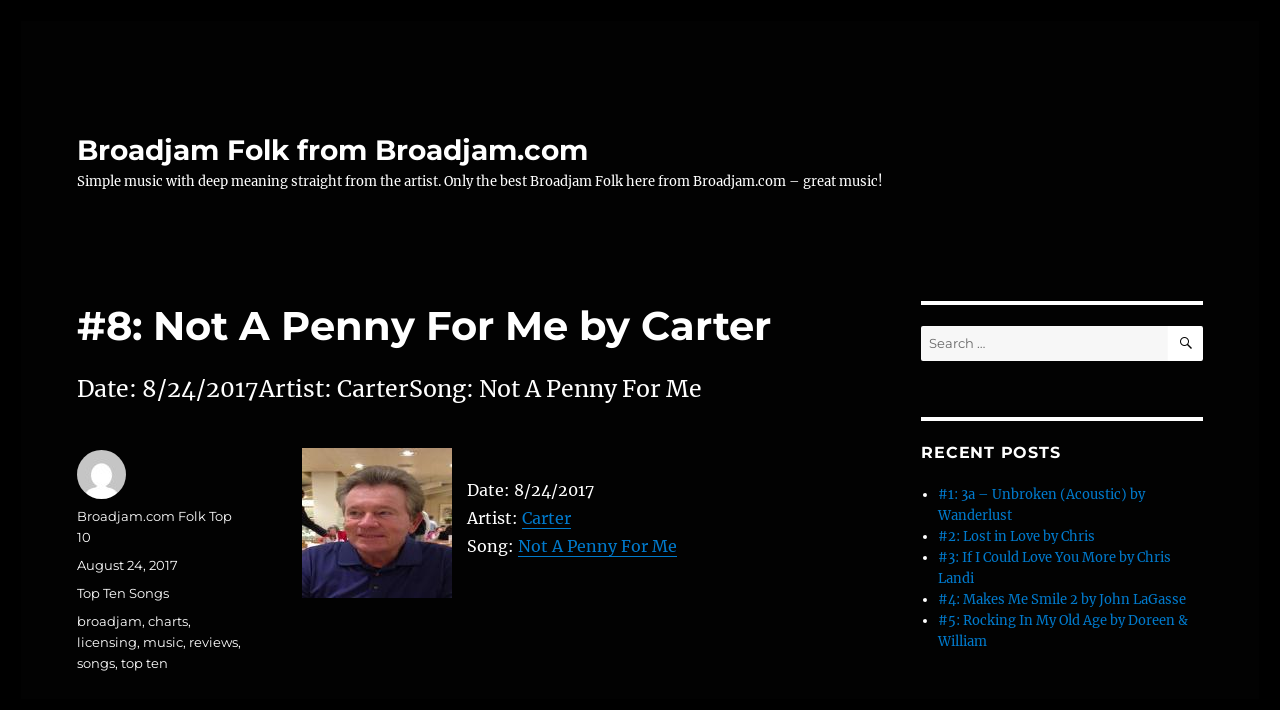

--- FILE ---
content_type: text/html; charset=UTF-8
request_url: https://broadjamfolk.com/index.php/2017/08/24/8-not-a-penny-for-me-by-carter-5/
body_size: 42371
content:
<!DOCTYPE html>
<html lang="en-US" class="no-js">
<head>
	<meta charset="UTF-8">
	<meta name="viewport" content="width=device-width, initial-scale=1.0">
	<link rel="profile" href="https://gmpg.org/xfn/11">
		<script>
(function(html){html.className = html.className.replace(/\bno-js\b/,'js')})(document.documentElement);
//# sourceURL=twentysixteen_javascript_detection
</script>
<title>#8: Not A Penny For Me by Carter &#8211; Broadjam Folk from Broadjam.com</title>
<meta name='robots' content='max-image-preview:large' />
<link rel="alternate" type="application/rss+xml" title="Broadjam Folk from Broadjam.com &raquo; Feed" href="https://broadjamfolk.com/index.php/feed/" />
<link rel="alternate" type="application/rss+xml" title="Broadjam Folk from Broadjam.com &raquo; Comments Feed" href="https://broadjamfolk.com/index.php/comments/feed/" />
<link rel="alternate" title="oEmbed (JSON)" type="application/json+oembed" href="https://broadjamfolk.com/index.php/wp-json/oembed/1.0/embed?url=https%3A%2F%2Fbroadjamfolk.com%2Findex.php%2F2017%2F08%2F24%2F8-not-a-penny-for-me-by-carter-5%2F" />
<link rel="alternate" title="oEmbed (XML)" type="text/xml+oembed" href="https://broadjamfolk.com/index.php/wp-json/oembed/1.0/embed?url=https%3A%2F%2Fbroadjamfolk.com%2Findex.php%2F2017%2F08%2F24%2F8-not-a-penny-for-me-by-carter-5%2F&#038;format=xml" />
<style id='wp-img-auto-sizes-contain-inline-css'>
img:is([sizes=auto i],[sizes^="auto," i]){contain-intrinsic-size:3000px 1500px}
/*# sourceURL=wp-img-auto-sizes-contain-inline-css */
</style>
<style id='wp-emoji-styles-inline-css'>

	img.wp-smiley, img.emoji {
		display: inline !important;
		border: none !important;
		box-shadow: none !important;
		height: 1em !important;
		width: 1em !important;
		margin: 0 0.07em !important;
		vertical-align: -0.1em !important;
		background: none !important;
		padding: 0 !important;
	}
/*# sourceURL=wp-emoji-styles-inline-css */
</style>
<style id='wp-block-library-inline-css'>
:root{--wp-block-synced-color:#7a00df;--wp-block-synced-color--rgb:122,0,223;--wp-bound-block-color:var(--wp-block-synced-color);--wp-editor-canvas-background:#ddd;--wp-admin-theme-color:#007cba;--wp-admin-theme-color--rgb:0,124,186;--wp-admin-theme-color-darker-10:#006ba1;--wp-admin-theme-color-darker-10--rgb:0,107,160.5;--wp-admin-theme-color-darker-20:#005a87;--wp-admin-theme-color-darker-20--rgb:0,90,135;--wp-admin-border-width-focus:2px}@media (min-resolution:192dpi){:root{--wp-admin-border-width-focus:1.5px}}.wp-element-button{cursor:pointer}:root .has-very-light-gray-background-color{background-color:#eee}:root .has-very-dark-gray-background-color{background-color:#313131}:root .has-very-light-gray-color{color:#eee}:root .has-very-dark-gray-color{color:#313131}:root .has-vivid-green-cyan-to-vivid-cyan-blue-gradient-background{background:linear-gradient(135deg,#00d084,#0693e3)}:root .has-purple-crush-gradient-background{background:linear-gradient(135deg,#34e2e4,#4721fb 50%,#ab1dfe)}:root .has-hazy-dawn-gradient-background{background:linear-gradient(135deg,#faaca8,#dad0ec)}:root .has-subdued-olive-gradient-background{background:linear-gradient(135deg,#fafae1,#67a671)}:root .has-atomic-cream-gradient-background{background:linear-gradient(135deg,#fdd79a,#004a59)}:root .has-nightshade-gradient-background{background:linear-gradient(135deg,#330968,#31cdcf)}:root .has-midnight-gradient-background{background:linear-gradient(135deg,#020381,#2874fc)}:root{--wp--preset--font-size--normal:16px;--wp--preset--font-size--huge:42px}.has-regular-font-size{font-size:1em}.has-larger-font-size{font-size:2.625em}.has-normal-font-size{font-size:var(--wp--preset--font-size--normal)}.has-huge-font-size{font-size:var(--wp--preset--font-size--huge)}.has-text-align-center{text-align:center}.has-text-align-left{text-align:left}.has-text-align-right{text-align:right}.has-fit-text{white-space:nowrap!important}#end-resizable-editor-section{display:none}.aligncenter{clear:both}.items-justified-left{justify-content:flex-start}.items-justified-center{justify-content:center}.items-justified-right{justify-content:flex-end}.items-justified-space-between{justify-content:space-between}.screen-reader-text{border:0;clip-path:inset(50%);height:1px;margin:-1px;overflow:hidden;padding:0;position:absolute;width:1px;word-wrap:normal!important}.screen-reader-text:focus{background-color:#ddd;clip-path:none;color:#444;display:block;font-size:1em;height:auto;left:5px;line-height:normal;padding:15px 23px 14px;text-decoration:none;top:5px;width:auto;z-index:100000}html :where(.has-border-color){border-style:solid}html :where([style*=border-top-color]){border-top-style:solid}html :where([style*=border-right-color]){border-right-style:solid}html :where([style*=border-bottom-color]){border-bottom-style:solid}html :where([style*=border-left-color]){border-left-style:solid}html :where([style*=border-width]){border-style:solid}html :where([style*=border-top-width]){border-top-style:solid}html :where([style*=border-right-width]){border-right-style:solid}html :where([style*=border-bottom-width]){border-bottom-style:solid}html :where([style*=border-left-width]){border-left-style:solid}html :where(img[class*=wp-image-]){height:auto;max-width:100%}:where(figure){margin:0 0 1em}html :where(.is-position-sticky){--wp-admin--admin-bar--position-offset:var(--wp-admin--admin-bar--height,0px)}@media screen and (max-width:600px){html :where(.is-position-sticky){--wp-admin--admin-bar--position-offset:0px}}

/*# sourceURL=wp-block-library-inline-css */
</style><style id='global-styles-inline-css'>
:root{--wp--preset--aspect-ratio--square: 1;--wp--preset--aspect-ratio--4-3: 4/3;--wp--preset--aspect-ratio--3-4: 3/4;--wp--preset--aspect-ratio--3-2: 3/2;--wp--preset--aspect-ratio--2-3: 2/3;--wp--preset--aspect-ratio--16-9: 16/9;--wp--preset--aspect-ratio--9-16: 9/16;--wp--preset--color--black: #000000;--wp--preset--color--cyan-bluish-gray: #abb8c3;--wp--preset--color--white: #fff;--wp--preset--color--pale-pink: #f78da7;--wp--preset--color--vivid-red: #cf2e2e;--wp--preset--color--luminous-vivid-orange: #ff6900;--wp--preset--color--luminous-vivid-amber: #fcb900;--wp--preset--color--light-green-cyan: #7bdcb5;--wp--preset--color--vivid-green-cyan: #00d084;--wp--preset--color--pale-cyan-blue: #8ed1fc;--wp--preset--color--vivid-cyan-blue: #0693e3;--wp--preset--color--vivid-purple: #9b51e0;--wp--preset--color--dark-gray: #1a1a1a;--wp--preset--color--medium-gray: #686868;--wp--preset--color--light-gray: #e5e5e5;--wp--preset--color--blue-gray: #4d545c;--wp--preset--color--bright-blue: #007acc;--wp--preset--color--light-blue: #9adffd;--wp--preset--color--dark-brown: #402b30;--wp--preset--color--medium-brown: #774e24;--wp--preset--color--dark-red: #640c1f;--wp--preset--color--bright-red: #ff675f;--wp--preset--color--yellow: #ffef8e;--wp--preset--gradient--vivid-cyan-blue-to-vivid-purple: linear-gradient(135deg,rgb(6,147,227) 0%,rgb(155,81,224) 100%);--wp--preset--gradient--light-green-cyan-to-vivid-green-cyan: linear-gradient(135deg,rgb(122,220,180) 0%,rgb(0,208,130) 100%);--wp--preset--gradient--luminous-vivid-amber-to-luminous-vivid-orange: linear-gradient(135deg,rgb(252,185,0) 0%,rgb(255,105,0) 100%);--wp--preset--gradient--luminous-vivid-orange-to-vivid-red: linear-gradient(135deg,rgb(255,105,0) 0%,rgb(207,46,46) 100%);--wp--preset--gradient--very-light-gray-to-cyan-bluish-gray: linear-gradient(135deg,rgb(238,238,238) 0%,rgb(169,184,195) 100%);--wp--preset--gradient--cool-to-warm-spectrum: linear-gradient(135deg,rgb(74,234,220) 0%,rgb(151,120,209) 20%,rgb(207,42,186) 40%,rgb(238,44,130) 60%,rgb(251,105,98) 80%,rgb(254,248,76) 100%);--wp--preset--gradient--blush-light-purple: linear-gradient(135deg,rgb(255,206,236) 0%,rgb(152,150,240) 100%);--wp--preset--gradient--blush-bordeaux: linear-gradient(135deg,rgb(254,205,165) 0%,rgb(254,45,45) 50%,rgb(107,0,62) 100%);--wp--preset--gradient--luminous-dusk: linear-gradient(135deg,rgb(255,203,112) 0%,rgb(199,81,192) 50%,rgb(65,88,208) 100%);--wp--preset--gradient--pale-ocean: linear-gradient(135deg,rgb(255,245,203) 0%,rgb(182,227,212) 50%,rgb(51,167,181) 100%);--wp--preset--gradient--electric-grass: linear-gradient(135deg,rgb(202,248,128) 0%,rgb(113,206,126) 100%);--wp--preset--gradient--midnight: linear-gradient(135deg,rgb(2,3,129) 0%,rgb(40,116,252) 100%);--wp--preset--font-size--small: 13px;--wp--preset--font-size--medium: 20px;--wp--preset--font-size--large: 36px;--wp--preset--font-size--x-large: 42px;--wp--preset--spacing--20: 0.44rem;--wp--preset--spacing--30: 0.67rem;--wp--preset--spacing--40: 1rem;--wp--preset--spacing--50: 1.5rem;--wp--preset--spacing--60: 2.25rem;--wp--preset--spacing--70: 3.38rem;--wp--preset--spacing--80: 5.06rem;--wp--preset--shadow--natural: 6px 6px 9px rgba(0, 0, 0, 0.2);--wp--preset--shadow--deep: 12px 12px 50px rgba(0, 0, 0, 0.4);--wp--preset--shadow--sharp: 6px 6px 0px rgba(0, 0, 0, 0.2);--wp--preset--shadow--outlined: 6px 6px 0px -3px rgb(255, 255, 255), 6px 6px rgb(0, 0, 0);--wp--preset--shadow--crisp: 6px 6px 0px rgb(0, 0, 0);}:where(.is-layout-flex){gap: 0.5em;}:where(.is-layout-grid){gap: 0.5em;}body .is-layout-flex{display: flex;}.is-layout-flex{flex-wrap: wrap;align-items: center;}.is-layout-flex > :is(*, div){margin: 0;}body .is-layout-grid{display: grid;}.is-layout-grid > :is(*, div){margin: 0;}:where(.wp-block-columns.is-layout-flex){gap: 2em;}:where(.wp-block-columns.is-layout-grid){gap: 2em;}:where(.wp-block-post-template.is-layout-flex){gap: 1.25em;}:where(.wp-block-post-template.is-layout-grid){gap: 1.25em;}.has-black-color{color: var(--wp--preset--color--black) !important;}.has-cyan-bluish-gray-color{color: var(--wp--preset--color--cyan-bluish-gray) !important;}.has-white-color{color: var(--wp--preset--color--white) !important;}.has-pale-pink-color{color: var(--wp--preset--color--pale-pink) !important;}.has-vivid-red-color{color: var(--wp--preset--color--vivid-red) !important;}.has-luminous-vivid-orange-color{color: var(--wp--preset--color--luminous-vivid-orange) !important;}.has-luminous-vivid-amber-color{color: var(--wp--preset--color--luminous-vivid-amber) !important;}.has-light-green-cyan-color{color: var(--wp--preset--color--light-green-cyan) !important;}.has-vivid-green-cyan-color{color: var(--wp--preset--color--vivid-green-cyan) !important;}.has-pale-cyan-blue-color{color: var(--wp--preset--color--pale-cyan-blue) !important;}.has-vivid-cyan-blue-color{color: var(--wp--preset--color--vivid-cyan-blue) !important;}.has-vivid-purple-color{color: var(--wp--preset--color--vivid-purple) !important;}.has-black-background-color{background-color: var(--wp--preset--color--black) !important;}.has-cyan-bluish-gray-background-color{background-color: var(--wp--preset--color--cyan-bluish-gray) !important;}.has-white-background-color{background-color: var(--wp--preset--color--white) !important;}.has-pale-pink-background-color{background-color: var(--wp--preset--color--pale-pink) !important;}.has-vivid-red-background-color{background-color: var(--wp--preset--color--vivid-red) !important;}.has-luminous-vivid-orange-background-color{background-color: var(--wp--preset--color--luminous-vivid-orange) !important;}.has-luminous-vivid-amber-background-color{background-color: var(--wp--preset--color--luminous-vivid-amber) !important;}.has-light-green-cyan-background-color{background-color: var(--wp--preset--color--light-green-cyan) !important;}.has-vivid-green-cyan-background-color{background-color: var(--wp--preset--color--vivid-green-cyan) !important;}.has-pale-cyan-blue-background-color{background-color: var(--wp--preset--color--pale-cyan-blue) !important;}.has-vivid-cyan-blue-background-color{background-color: var(--wp--preset--color--vivid-cyan-blue) !important;}.has-vivid-purple-background-color{background-color: var(--wp--preset--color--vivid-purple) !important;}.has-black-border-color{border-color: var(--wp--preset--color--black) !important;}.has-cyan-bluish-gray-border-color{border-color: var(--wp--preset--color--cyan-bluish-gray) !important;}.has-white-border-color{border-color: var(--wp--preset--color--white) !important;}.has-pale-pink-border-color{border-color: var(--wp--preset--color--pale-pink) !important;}.has-vivid-red-border-color{border-color: var(--wp--preset--color--vivid-red) !important;}.has-luminous-vivid-orange-border-color{border-color: var(--wp--preset--color--luminous-vivid-orange) !important;}.has-luminous-vivid-amber-border-color{border-color: var(--wp--preset--color--luminous-vivid-amber) !important;}.has-light-green-cyan-border-color{border-color: var(--wp--preset--color--light-green-cyan) !important;}.has-vivid-green-cyan-border-color{border-color: var(--wp--preset--color--vivid-green-cyan) !important;}.has-pale-cyan-blue-border-color{border-color: var(--wp--preset--color--pale-cyan-blue) !important;}.has-vivid-cyan-blue-border-color{border-color: var(--wp--preset--color--vivid-cyan-blue) !important;}.has-vivid-purple-border-color{border-color: var(--wp--preset--color--vivid-purple) !important;}.has-vivid-cyan-blue-to-vivid-purple-gradient-background{background: var(--wp--preset--gradient--vivid-cyan-blue-to-vivid-purple) !important;}.has-light-green-cyan-to-vivid-green-cyan-gradient-background{background: var(--wp--preset--gradient--light-green-cyan-to-vivid-green-cyan) !important;}.has-luminous-vivid-amber-to-luminous-vivid-orange-gradient-background{background: var(--wp--preset--gradient--luminous-vivid-amber-to-luminous-vivid-orange) !important;}.has-luminous-vivid-orange-to-vivid-red-gradient-background{background: var(--wp--preset--gradient--luminous-vivid-orange-to-vivid-red) !important;}.has-very-light-gray-to-cyan-bluish-gray-gradient-background{background: var(--wp--preset--gradient--very-light-gray-to-cyan-bluish-gray) !important;}.has-cool-to-warm-spectrum-gradient-background{background: var(--wp--preset--gradient--cool-to-warm-spectrum) !important;}.has-blush-light-purple-gradient-background{background: var(--wp--preset--gradient--blush-light-purple) !important;}.has-blush-bordeaux-gradient-background{background: var(--wp--preset--gradient--blush-bordeaux) !important;}.has-luminous-dusk-gradient-background{background: var(--wp--preset--gradient--luminous-dusk) !important;}.has-pale-ocean-gradient-background{background: var(--wp--preset--gradient--pale-ocean) !important;}.has-electric-grass-gradient-background{background: var(--wp--preset--gradient--electric-grass) !important;}.has-midnight-gradient-background{background: var(--wp--preset--gradient--midnight) !important;}.has-small-font-size{font-size: var(--wp--preset--font-size--small) !important;}.has-medium-font-size{font-size: var(--wp--preset--font-size--medium) !important;}.has-large-font-size{font-size: var(--wp--preset--font-size--large) !important;}.has-x-large-font-size{font-size: var(--wp--preset--font-size--x-large) !important;}
/*# sourceURL=global-styles-inline-css */
</style>

<style id='classic-theme-styles-inline-css'>
/*! This file is auto-generated */
.wp-block-button__link{color:#fff;background-color:#32373c;border-radius:9999px;box-shadow:none;text-decoration:none;padding:calc(.667em + 2px) calc(1.333em + 2px);font-size:1.125em}.wp-block-file__button{background:#32373c;color:#fff;text-decoration:none}
/*# sourceURL=/wp-includes/css/classic-themes.min.css */
</style>
<link rel='stylesheet' id='twentysixteen-fonts-css' href='https://broadjamfolk.com/wp-content/themes/twentysixteen/fonts/merriweather-plus-montserrat-plus-inconsolata.css?ver=20230328' media='all' />
<link rel='stylesheet' id='genericons-css' href='https://broadjamfolk.com/wp-content/themes/twentysixteen/genericons/genericons.css?ver=20251101' media='all' />
<link rel='stylesheet' id='twentysixteen-style-css' href='https://broadjamfolk.com/wp-content/themes/twentysixteen/style.css?ver=20251202' media='all' />
<style id='twentysixteen-style-inline-css'>

		/* Custom Page Background Color */
		.site {
			background-color: #020202;
		}

		mark,
		ins,
		button,
		button[disabled]:hover,
		button[disabled]:focus,
		input[type="button"],
		input[type="button"][disabled]:hover,
		input[type="button"][disabled]:focus,
		input[type="reset"],
		input[type="reset"][disabled]:hover,
		input[type="reset"][disabled]:focus,
		input[type="submit"],
		input[type="submit"][disabled]:hover,
		input[type="submit"][disabled]:focus,
		.menu-toggle.toggled-on,
		.menu-toggle.toggled-on:hover,
		.menu-toggle.toggled-on:focus,
		.pagination .prev,
		.pagination .next,
		.pagination .prev:hover,
		.pagination .prev:focus,
		.pagination .next:hover,
		.pagination .next:focus,
		.pagination .nav-links:before,
		.pagination .nav-links:after,
		.widget_calendar tbody a,
		.widget_calendar tbody a:hover,
		.widget_calendar tbody a:focus,
		.page-links a,
		.page-links a:hover,
		.page-links a:focus {
			color: #020202;
		}

		@media screen and (min-width: 56.875em) {
			.main-navigation ul ul li {
				background-color: #020202;
			}

			.main-navigation ul ul:after {
				border-top-color: #020202;
				border-bottom-color: #020202;
			}
		}
	

		/* Custom Main Text Color */
		body,
		blockquote cite,
		blockquote small,
		.main-navigation a,
		.menu-toggle,
		.dropdown-toggle,
		.social-navigation a,
		.post-navigation a,
		.pagination a:hover,
		.pagination a:focus,
		.widget-title a,
		.site-branding .site-title a,
		.entry-title a,
		.page-links > .page-links-title,
		.comment-author,
		.comment-reply-title small a:hover,
		.comment-reply-title small a:focus {
			color: #ffffff;
		}

		blockquote,
		.menu-toggle.toggled-on,
		.menu-toggle.toggled-on:hover,
		.menu-toggle.toggled-on:focus,
		.post-navigation,
		.post-navigation div + div,
		.pagination,
		.widget,
		.page-header,
		.page-links a,
		.comments-title,
		.comment-reply-title {
			border-color: #ffffff;
		}

		button,
		button[disabled]:hover,
		button[disabled]:focus,
		input[type="button"],
		input[type="button"][disabled]:hover,
		input[type="button"][disabled]:focus,
		input[type="reset"],
		input[type="reset"][disabled]:hover,
		input[type="reset"][disabled]:focus,
		input[type="submit"],
		input[type="submit"][disabled]:hover,
		input[type="submit"][disabled]:focus,
		.menu-toggle.toggled-on,
		.menu-toggle.toggled-on:hover,
		.menu-toggle.toggled-on:focus,
		.pagination:before,
		.pagination:after,
		.pagination .prev,
		.pagination .next,
		.page-links a {
			background-color: #ffffff;
		}

		/* Border Color */
		fieldset,
		pre,
		abbr,
		acronym,
		table,
		th,
		td,
		input[type="date"],
		input[type="time"],
		input[type="datetime-local"],
		input[type="week"],
		input[type="month"],
		input[type="text"],
		input[type="email"],
		input[type="url"],
		input[type="password"],
		input[type="search"],
		input[type="tel"],
		input[type="number"],
		textarea,
		.main-navigation li,
		.main-navigation .primary-menu,
		.menu-toggle,
		.dropdown-toggle:after,
		.social-navigation a,
		.image-navigation,
		.comment-navigation,
		.tagcloud a,
		.entry-content,
		.entry-summary,
		.page-links a,
		.page-links > span,
		.comment-list article,
		.comment-list .pingback,
		.comment-list .trackback,
		.comment-reply-link,
		.no-comments,
		.widecolumn .mu_register .mu_alert {
			border-color: rgba( 255, 255, 255, 0.2);
		}

		hr,
		code {
			background-color: rgba( 255, 255, 255, 0.2);
		}

		@media screen and (min-width: 56.875em) {
			.main-navigation ul ul,
			.main-navigation ul ul li {
				border-color: rgba( 255, 255, 255, 0.2);
			}

			.main-navigation ul ul:before {
				border-top-color: rgba( 255, 255, 255, 0.2);
				border-bottom-color: rgba( 255, 255, 255, 0.2);
			}
		}
	

		/* Custom Secondary Text Color */

		/**
		 * IE8 and earlier will drop any block with CSS3 selectors.
		 * Do not combine these styles with the next block.
		 */
		body:not(.search-results) .entry-summary {
			color: #ffffff;
		}

		blockquote,
		.post-password-form label,
		a:hover,
		a:focus,
		a:active,
		.post-navigation .meta-nav,
		.image-navigation,
		.comment-navigation,
		.widget_recent_entries .post-date,
		.widget_rss .rss-date,
		.widget_rss cite,
		.site-description,
		.author-bio,
		.entry-footer,
		.entry-footer a,
		.sticky-post,
		.taxonomy-description,
		.entry-caption,
		.comment-metadata,
		.pingback .edit-link,
		.comment-metadata a,
		.pingback .comment-edit-link,
		.comment-form label,
		.comment-notes,
		.comment-awaiting-moderation,
		.logged-in-as,
		.form-allowed-tags,
		.site-info,
		.site-info a,
		.wp-caption .wp-caption-text,
		.gallery-caption,
		.widecolumn label,
		.widecolumn .mu_register label {
			color: #ffffff;
		}

		.widget_calendar tbody a:hover,
		.widget_calendar tbody a:focus {
			background-color: #ffffff;
		}
	
/*# sourceURL=twentysixteen-style-inline-css */
</style>
<link rel='stylesheet' id='twentysixteen-block-style-css' href='https://broadjamfolk.com/wp-content/themes/twentysixteen/css/blocks.css?ver=20240817' media='all' />
<script src="https://broadjamfolk.com/wp-includes/js/jquery/jquery.min.js?ver=3.7.1" id="jquery-core-js"></script>
<script src="https://broadjamfolk.com/wp-includes/js/jquery/jquery-migrate.min.js?ver=3.4.1" id="jquery-migrate-js"></script>
<script id="twentysixteen-script-js-extra">
var screenReaderText = {"expand":"expand child menu","collapse":"collapse child menu"};
//# sourceURL=twentysixteen-script-js-extra
</script>
<script src="https://broadjamfolk.com/wp-content/themes/twentysixteen/js/functions.js?ver=20230629" id="twentysixteen-script-js" defer data-wp-strategy="defer"></script>
<link rel="https://api.w.org/" href="https://broadjamfolk.com/index.php/wp-json/" /><link rel="alternate" title="JSON" type="application/json" href="https://broadjamfolk.com/index.php/wp-json/wp/v2/posts/4671" /><link rel="EditURI" type="application/rsd+xml" title="RSD" href="https://broadjamfolk.com/xmlrpc.php?rsd" />
<meta name="generator" content="WordPress 6.9" />
<link rel="canonical" href="https://broadjamfolk.com/index.php/2017/08/24/8-not-a-penny-for-me-by-carter-5/" />
<link rel='shortlink' href='https://broadjamfolk.com/?p=4671' />
<style>.recentcomments a{display:inline !important;padding:0 !important;margin:0 !important;}</style><style id="custom-background-css">
body.custom-background { background-color: #000000; }
</style>
	</head>

<body class="wp-singular post-template-default single single-post postid-4671 single-format-standard custom-background wp-embed-responsive wp-theme-twentysixteen">
<div id="page" class="site">
	<div class="site-inner">
		<a class="skip-link screen-reader-text" href="#content">
			Skip to content		</a>

		<header id="masthead" class="site-header">
			<div class="site-header-main">
				<div class="site-branding">
											<p class="site-title"><a href="https://broadjamfolk.com/" rel="home" >Broadjam Folk from Broadjam.com</a></p>
												<p class="site-description">Simple music with deep meaning straight from the artist. Only the best Broadjam Folk here from Broadjam.com &#8211; great music!</p>
									</div><!-- .site-branding -->

							</div><!-- .site-header-main -->

					</header><!-- .site-header -->

		<div id="content" class="site-content">

<div id="primary" class="content-area">
	<main id="main" class="site-main">
		
<article id="post-4671" class="post-4671 post type-post status-publish format-standard hentry category-top-ten-songs tag-broadjam tag-charts tag-licensing tag-music tag-reviews tag-songs tag-top-ten">
	<header class="entry-header">
		<h1 class="entry-title">#8: Not A Penny For Me by Carter</h1>	</header><!-- .entry-header -->

				<div class="entry-summary">
				<p>Date: 8/24/2017Artist: CarterSong: Not A Penny For Me</p>
			</div><!-- .entry-summary -->
			
	
	<div class="entry-content">
		<p><img decoding="async" style="margin-right:15px" align="left" border="0" width="150" height="150" src="http://usrimgs.broadjam.com/169/169769/tmb_150x150_169769_271198.jpg" title="Not A Penny For Me by Carter" alt="Not A Penny For Me by Carter" /></p>
<p>Date: 8/24/2017<br />Artist: <a href="http://www.broadjam.com/carter" >Carter</a><br />Song: <a href="http://www.broadjam.com/artists/songs.php?artistID=110136&#038;mediaID=694863">Not A Penny For Me</a></p>
	</div><!-- .entry-content -->

	<footer class="entry-footer">
		<span class="byline"><img alt='' src='https://secure.gravatar.com/avatar/6ae1e74ebead76a06048c9f6c812aeea3763a02e3145f4a7c90851d2d4d4574e?s=49&#038;d=mm&#038;r=g' srcset='https://secure.gravatar.com/avatar/6ae1e74ebead76a06048c9f6c812aeea3763a02e3145f4a7c90851d2d4d4574e?s=98&#038;d=mm&#038;r=g 2x' class='avatar avatar-49 photo' height='49' width='49' decoding='async'/><span class="screen-reader-text">Author </span><span class="author vcard"><a class="url fn n" href="https://broadjamfolk.com/index.php/author/broadjam-com-folk-top-10/">Broadjam.com Folk Top 10</a></span></span><span class="posted-on"><span class="screen-reader-text">Posted on </span><a href="https://broadjamfolk.com/index.php/2017/08/24/8-not-a-penny-for-me-by-carter-5/" rel="bookmark"><time class="entry-date published updated" datetime="2017-08-24T11:20:16+00:00">August 24, 2017</time></a></span><span class="cat-links"><span class="screen-reader-text">Categories </span><a href="https://broadjamfolk.com/index.php/category/top-ten-songs/" rel="category tag">Top Ten Songs</a></span><span class="tags-links"><span class="screen-reader-text">Tags </span><a href="https://broadjamfolk.com/index.php/tag/broadjam/" rel="tag">broadjam</a>, <a href="https://broadjamfolk.com/index.php/tag/charts/" rel="tag">charts</a>, <a href="https://broadjamfolk.com/index.php/tag/licensing/" rel="tag">licensing</a>, <a href="https://broadjamfolk.com/index.php/tag/music/" rel="tag">music</a>, <a href="https://broadjamfolk.com/index.php/tag/reviews/" rel="tag">reviews</a>, <a href="https://broadjamfolk.com/index.php/tag/songs/" rel="tag">songs</a>, <a href="https://broadjamfolk.com/index.php/tag/top-ten/" rel="tag">top ten</a></span>			</footer><!-- .entry-footer -->
</article><!-- #post-4671 -->

	<nav class="navigation post-navigation" aria-label="Posts">
		<h2 class="screen-reader-text">Post navigation</h2>
		<div class="nav-links"><div class="nav-previous"><a href="https://broadjamfolk.com/index.php/2017/08/24/9-trumbos-song-a-reflection-on-war-by-margie-art-corey-s-a-corey-6/" rel="prev"><span class="meta-nav" aria-hidden="true">Previous</span> <span class="screen-reader-text">Previous post:</span> <span class="post-title">#9: Trumbo&#8217;s Song  A Reflection on War by Margie &amp; Art Corey,  S. &amp; A.  Corey</span></a></div><div class="nav-next"><a href="https://broadjamfolk.com/index.php/2017/08/24/7-start-with-the-heart-by-peter-g-olach-pgo/" rel="next"><span class="meta-nav" aria-hidden="true">Next</span> <span class="screen-reader-text">Next post:</span> <span class="post-title">#7: Start With the Heart by Peter G Olach &#8211; PGO</span></a></div></div>
	</nav>
	</main><!-- .site-main -->

	
</div><!-- .content-area -->


	<aside id="secondary" class="sidebar widget-area">
		<section id="search-2" class="widget widget_search">
<form role="search" method="get" class="search-form" action="https://broadjamfolk.com/">
	<label>
		<span class="screen-reader-text">
			Search for:		</span>
		<input type="search" class="search-field" placeholder="Search &hellip;" value="" name="s" />
	</label>
	<button type="submit" class="search-submit"><span class="screen-reader-text">
		Search	</span></button>
</form>
</section>
		<section id="recent-posts-2" class="widget widget_recent_entries">
		<h2 class="widget-title">Recent Posts</h2><nav aria-label="Recent Posts">
		<ul>
											<li>
					<a href="https://broadjamfolk.com/index.php/2026/01/25/1-3a-unbroken-acoustic-by-wanderlust-42/">#1: 3a &#8211; Unbroken (Acoustic) by Wanderlust</a>
									</li>
											<li>
					<a href="https://broadjamfolk.com/index.php/2026/01/25/2-lost-in-love-by-chris-83/">#2: Lost in Love by Chris</a>
									</li>
											<li>
					<a href="https://broadjamfolk.com/index.php/2026/01/25/3-if-i-could-love-you-more-by-chris-landi-44/">#3: If I Could Love You More by Chris Landi</a>
									</li>
											<li>
					<a href="https://broadjamfolk.com/index.php/2026/01/25/4-makes-me-smile-2-by-john-lagasse-71/">#4: Makes Me Smile 2 by John LaGasse</a>
									</li>
											<li>
					<a href="https://broadjamfolk.com/index.php/2026/01/25/5-rocking-in-my-old-age-by-doreen-william-40/">#5: Rocking In My Old Age by Doreen &amp; William</a>
									</li>
					</ul>

		</nav></section><section id="recent-comments-2" class="widget widget_recent_comments"><h2 class="widget-title">Recent Comments</h2><nav aria-label="Recent Comments"><ul id="recentcomments"></ul></nav></section><section id="archives-2" class="widget widget_archive"><h2 class="widget-title">Archives</h2><nav aria-label="Archives">
			<ul>
					<li><a href='https://broadjamfolk.com/index.php/2026/01/'>January 2026</a></li>
	<li><a href='https://broadjamfolk.com/index.php/2025/12/'>December 2025</a></li>
	<li><a href='https://broadjamfolk.com/index.php/2025/11/'>November 2025</a></li>
	<li><a href='https://broadjamfolk.com/index.php/2025/10/'>October 2025</a></li>
	<li><a href='https://broadjamfolk.com/index.php/2025/09/'>September 2025</a></li>
	<li><a href='https://broadjamfolk.com/index.php/2025/08/'>August 2025</a></li>
	<li><a href='https://broadjamfolk.com/index.php/2025/07/'>July 2025</a></li>
	<li><a href='https://broadjamfolk.com/index.php/2025/06/'>June 2025</a></li>
	<li><a href='https://broadjamfolk.com/index.php/2025/05/'>May 2025</a></li>
	<li><a href='https://broadjamfolk.com/index.php/2025/04/'>April 2025</a></li>
	<li><a href='https://broadjamfolk.com/index.php/2025/03/'>March 2025</a></li>
	<li><a href='https://broadjamfolk.com/index.php/2025/02/'>February 2025</a></li>
	<li><a href='https://broadjamfolk.com/index.php/2025/01/'>January 2025</a></li>
	<li><a href='https://broadjamfolk.com/index.php/2024/12/'>December 2024</a></li>
	<li><a href='https://broadjamfolk.com/index.php/2024/11/'>November 2024</a></li>
	<li><a href='https://broadjamfolk.com/index.php/2024/10/'>October 2024</a></li>
	<li><a href='https://broadjamfolk.com/index.php/2024/09/'>September 2024</a></li>
	<li><a href='https://broadjamfolk.com/index.php/2024/08/'>August 2024</a></li>
	<li><a href='https://broadjamfolk.com/index.php/2024/07/'>July 2024</a></li>
	<li><a href='https://broadjamfolk.com/index.php/2024/06/'>June 2024</a></li>
	<li><a href='https://broadjamfolk.com/index.php/2024/05/'>May 2024</a></li>
	<li><a href='https://broadjamfolk.com/index.php/2024/04/'>April 2024</a></li>
	<li><a href='https://broadjamfolk.com/index.php/2024/03/'>March 2024</a></li>
	<li><a href='https://broadjamfolk.com/index.php/2024/02/'>February 2024</a></li>
	<li><a href='https://broadjamfolk.com/index.php/2024/01/'>January 2024</a></li>
	<li><a href='https://broadjamfolk.com/index.php/2023/12/'>December 2023</a></li>
	<li><a href='https://broadjamfolk.com/index.php/2023/11/'>November 2023</a></li>
	<li><a href='https://broadjamfolk.com/index.php/2023/10/'>October 2023</a></li>
	<li><a href='https://broadjamfolk.com/index.php/2023/09/'>September 2023</a></li>
	<li><a href='https://broadjamfolk.com/index.php/2023/08/'>August 2023</a></li>
	<li><a href='https://broadjamfolk.com/index.php/2023/07/'>July 2023</a></li>
	<li><a href='https://broadjamfolk.com/index.php/2023/06/'>June 2023</a></li>
	<li><a href='https://broadjamfolk.com/index.php/2023/05/'>May 2023</a></li>
	<li><a href='https://broadjamfolk.com/index.php/2023/04/'>April 2023</a></li>
	<li><a href='https://broadjamfolk.com/index.php/2023/03/'>March 2023</a></li>
	<li><a href='https://broadjamfolk.com/index.php/2023/02/'>February 2023</a></li>
	<li><a href='https://broadjamfolk.com/index.php/2023/01/'>January 2023</a></li>
	<li><a href='https://broadjamfolk.com/index.php/2022/12/'>December 2022</a></li>
	<li><a href='https://broadjamfolk.com/index.php/2022/11/'>November 2022</a></li>
	<li><a href='https://broadjamfolk.com/index.php/2022/10/'>October 2022</a></li>
	<li><a href='https://broadjamfolk.com/index.php/2022/09/'>September 2022</a></li>
	<li><a href='https://broadjamfolk.com/index.php/2022/08/'>August 2022</a></li>
	<li><a href='https://broadjamfolk.com/index.php/2022/07/'>July 2022</a></li>
	<li><a href='https://broadjamfolk.com/index.php/2022/05/'>May 2022</a></li>
	<li><a href='https://broadjamfolk.com/index.php/2022/04/'>April 2022</a></li>
	<li><a href='https://broadjamfolk.com/index.php/2022/03/'>March 2022</a></li>
	<li><a href='https://broadjamfolk.com/index.php/2022/02/'>February 2022</a></li>
	<li><a href='https://broadjamfolk.com/index.php/2021/09/'>September 2021</a></li>
	<li><a href='https://broadjamfolk.com/index.php/2021/08/'>August 2021</a></li>
	<li><a href='https://broadjamfolk.com/index.php/2021/07/'>July 2021</a></li>
	<li><a href='https://broadjamfolk.com/index.php/2021/06/'>June 2021</a></li>
	<li><a href='https://broadjamfolk.com/index.php/2021/05/'>May 2021</a></li>
	<li><a href='https://broadjamfolk.com/index.php/2021/04/'>April 2021</a></li>
	<li><a href='https://broadjamfolk.com/index.php/2021/03/'>March 2021</a></li>
	<li><a href='https://broadjamfolk.com/index.php/2021/02/'>February 2021</a></li>
	<li><a href='https://broadjamfolk.com/index.php/2021/01/'>January 2021</a></li>
	<li><a href='https://broadjamfolk.com/index.php/2020/12/'>December 2020</a></li>
	<li><a href='https://broadjamfolk.com/index.php/2020/11/'>November 2020</a></li>
	<li><a href='https://broadjamfolk.com/index.php/2020/10/'>October 2020</a></li>
	<li><a href='https://broadjamfolk.com/index.php/2020/09/'>September 2020</a></li>
	<li><a href='https://broadjamfolk.com/index.php/2020/08/'>August 2020</a></li>
	<li><a href='https://broadjamfolk.com/index.php/2020/07/'>July 2020</a></li>
	<li><a href='https://broadjamfolk.com/index.php/2020/06/'>June 2020</a></li>
	<li><a href='https://broadjamfolk.com/index.php/2020/05/'>May 2020</a></li>
	<li><a href='https://broadjamfolk.com/index.php/2020/04/'>April 2020</a></li>
	<li><a href='https://broadjamfolk.com/index.php/2020/03/'>March 2020</a></li>
	<li><a href='https://broadjamfolk.com/index.php/2020/02/'>February 2020</a></li>
	<li><a href='https://broadjamfolk.com/index.php/2020/01/'>January 2020</a></li>
	<li><a href='https://broadjamfolk.com/index.php/2019/12/'>December 2019</a></li>
	<li><a href='https://broadjamfolk.com/index.php/2019/11/'>November 2019</a></li>
	<li><a href='https://broadjamfolk.com/index.php/2019/10/'>October 2019</a></li>
	<li><a href='https://broadjamfolk.com/index.php/2019/09/'>September 2019</a></li>
	<li><a href='https://broadjamfolk.com/index.php/2019/08/'>August 2019</a></li>
	<li><a href='https://broadjamfolk.com/index.php/2019/07/'>July 2019</a></li>
	<li><a href='https://broadjamfolk.com/index.php/2019/06/'>June 2019</a></li>
	<li><a href='https://broadjamfolk.com/index.php/2019/05/'>May 2019</a></li>
	<li><a href='https://broadjamfolk.com/index.php/2019/04/'>April 2019</a></li>
	<li><a href='https://broadjamfolk.com/index.php/2019/03/'>March 2019</a></li>
	<li><a href='https://broadjamfolk.com/index.php/2019/02/'>February 2019</a></li>
	<li><a href='https://broadjamfolk.com/index.php/2019/01/'>January 2019</a></li>
	<li><a href='https://broadjamfolk.com/index.php/2018/12/'>December 2018</a></li>
	<li><a href='https://broadjamfolk.com/index.php/2018/11/'>November 2018</a></li>
	<li><a href='https://broadjamfolk.com/index.php/2018/10/'>October 2018</a></li>
	<li><a href='https://broadjamfolk.com/index.php/2018/09/'>September 2018</a></li>
	<li><a href='https://broadjamfolk.com/index.php/2018/08/'>August 2018</a></li>
	<li><a href='https://broadjamfolk.com/index.php/2018/07/'>July 2018</a></li>
	<li><a href='https://broadjamfolk.com/index.php/2018/06/'>June 2018</a></li>
	<li><a href='https://broadjamfolk.com/index.php/2018/05/'>May 2018</a></li>
	<li><a href='https://broadjamfolk.com/index.php/2018/04/'>April 2018</a></li>
	<li><a href='https://broadjamfolk.com/index.php/2018/03/'>March 2018</a></li>
	<li><a href='https://broadjamfolk.com/index.php/2018/02/'>February 2018</a></li>
	<li><a href='https://broadjamfolk.com/index.php/2018/01/'>January 2018</a></li>
	<li><a href='https://broadjamfolk.com/index.php/2017/12/'>December 2017</a></li>
	<li><a href='https://broadjamfolk.com/index.php/2017/11/'>November 2017</a></li>
	<li><a href='https://broadjamfolk.com/index.php/2017/10/'>October 2017</a></li>
	<li><a href='https://broadjamfolk.com/index.php/2017/09/'>September 2017</a></li>
	<li><a href='https://broadjamfolk.com/index.php/2017/08/'>August 2017</a></li>
	<li><a href='https://broadjamfolk.com/index.php/2017/07/'>July 2017</a></li>
	<li><a href='https://broadjamfolk.com/index.php/2017/06/'>June 2017</a></li>
	<li><a href='https://broadjamfolk.com/index.php/2017/05/'>May 2017</a></li>
	<li><a href='https://broadjamfolk.com/index.php/2017/04/'>April 2017</a></li>
	<li><a href='https://broadjamfolk.com/index.php/2017/03/'>March 2017</a></li>
	<li><a href='https://broadjamfolk.com/index.php/2017/02/'>February 2017</a></li>
	<li><a href='https://broadjamfolk.com/index.php/2017/01/'>January 2017</a></li>
			</ul>

			</nav></section><section id="categories-2" class="widget widget_categories"><h2 class="widget-title">Categories</h2><nav aria-label="Categories">
			<ul>
					<li class="cat-item cat-item-2"><a href="https://broadjamfolk.com/index.php/category/top-ten-songs/">Top Ten Songs</a>
</li>
	<li class="cat-item cat-item-1"><a href="https://broadjamfolk.com/index.php/category/uncategorized/">Uncategorized</a>
</li>
			</ul>

			</nav></section><section id="meta-2" class="widget widget_meta"><h2 class="widget-title">Meta</h2><nav aria-label="Meta">
		<ul>
						<li><a href="https://broadjamfolk.com/wp-login.php">Log in</a></li>
			<li><a href="https://broadjamfolk.com/index.php/feed/">Entries feed</a></li>
			<li><a href="https://broadjamfolk.com/index.php/comments/feed/">Comments feed</a></li>

			<li><a href="https://wordpress.org/">WordPress.org</a></li>
		</ul>

		</nav></section>	</aside><!-- .sidebar .widget-area -->

		</div><!-- .site-content -->

		<footer id="colophon" class="site-footer">
			
			
			<div class="site-info">
								<span class="site-title"><a href="https://broadjamfolk.com/" rel="home">Broadjam Folk from Broadjam.com</a></span>
								<a href="https://wordpress.org/" class="imprint">
					Proudly powered by WordPress				</a>
			</div><!-- .site-info -->
		</footer><!-- .site-footer -->
	</div><!-- .site-inner -->
</div><!-- .site -->

<script type="speculationrules">
{"prefetch":[{"source":"document","where":{"and":[{"href_matches":"/*"},{"not":{"href_matches":["/wp-*.php","/wp-admin/*","/wp-content/uploads/*","/wp-content/*","/wp-content/plugins/*","/wp-content/themes/twentysixteen/*","/*\\?(.+)"]}},{"not":{"selector_matches":"a[rel~=\"nofollow\"]"}},{"not":{"selector_matches":".no-prefetch, .no-prefetch a"}}]},"eagerness":"conservative"}]}
</script>
<script id="wp-emoji-settings" type="application/json">
{"baseUrl":"https://s.w.org/images/core/emoji/17.0.2/72x72/","ext":".png","svgUrl":"https://s.w.org/images/core/emoji/17.0.2/svg/","svgExt":".svg","source":{"concatemoji":"https://broadjamfolk.com/wp-includes/js/wp-emoji-release.min.js?ver=6.9"}}
</script>
<script type="module">
/*! This file is auto-generated */
const a=JSON.parse(document.getElementById("wp-emoji-settings").textContent),o=(window._wpemojiSettings=a,"wpEmojiSettingsSupports"),s=["flag","emoji"];function i(e){try{var t={supportTests:e,timestamp:(new Date).valueOf()};sessionStorage.setItem(o,JSON.stringify(t))}catch(e){}}function c(e,t,n){e.clearRect(0,0,e.canvas.width,e.canvas.height),e.fillText(t,0,0);t=new Uint32Array(e.getImageData(0,0,e.canvas.width,e.canvas.height).data);e.clearRect(0,0,e.canvas.width,e.canvas.height),e.fillText(n,0,0);const a=new Uint32Array(e.getImageData(0,0,e.canvas.width,e.canvas.height).data);return t.every((e,t)=>e===a[t])}function p(e,t){e.clearRect(0,0,e.canvas.width,e.canvas.height),e.fillText(t,0,0);var n=e.getImageData(16,16,1,1);for(let e=0;e<n.data.length;e++)if(0!==n.data[e])return!1;return!0}function u(e,t,n,a){switch(t){case"flag":return n(e,"\ud83c\udff3\ufe0f\u200d\u26a7\ufe0f","\ud83c\udff3\ufe0f\u200b\u26a7\ufe0f")?!1:!n(e,"\ud83c\udde8\ud83c\uddf6","\ud83c\udde8\u200b\ud83c\uddf6")&&!n(e,"\ud83c\udff4\udb40\udc67\udb40\udc62\udb40\udc65\udb40\udc6e\udb40\udc67\udb40\udc7f","\ud83c\udff4\u200b\udb40\udc67\u200b\udb40\udc62\u200b\udb40\udc65\u200b\udb40\udc6e\u200b\udb40\udc67\u200b\udb40\udc7f");case"emoji":return!a(e,"\ud83e\u1fac8")}return!1}function f(e,t,n,a){let r;const o=(r="undefined"!=typeof WorkerGlobalScope&&self instanceof WorkerGlobalScope?new OffscreenCanvas(300,150):document.createElement("canvas")).getContext("2d",{willReadFrequently:!0}),s=(o.textBaseline="top",o.font="600 32px Arial",{});return e.forEach(e=>{s[e]=t(o,e,n,a)}),s}function r(e){var t=document.createElement("script");t.src=e,t.defer=!0,document.head.appendChild(t)}a.supports={everything:!0,everythingExceptFlag:!0},new Promise(t=>{let n=function(){try{var e=JSON.parse(sessionStorage.getItem(o));if("object"==typeof e&&"number"==typeof e.timestamp&&(new Date).valueOf()<e.timestamp+604800&&"object"==typeof e.supportTests)return e.supportTests}catch(e){}return null}();if(!n){if("undefined"!=typeof Worker&&"undefined"!=typeof OffscreenCanvas&&"undefined"!=typeof URL&&URL.createObjectURL&&"undefined"!=typeof Blob)try{var e="postMessage("+f.toString()+"("+[JSON.stringify(s),u.toString(),c.toString(),p.toString()].join(",")+"));",a=new Blob([e],{type:"text/javascript"});const r=new Worker(URL.createObjectURL(a),{name:"wpTestEmojiSupports"});return void(r.onmessage=e=>{i(n=e.data),r.terminate(),t(n)})}catch(e){}i(n=f(s,u,c,p))}t(n)}).then(e=>{for(const n in e)a.supports[n]=e[n],a.supports.everything=a.supports.everything&&a.supports[n],"flag"!==n&&(a.supports.everythingExceptFlag=a.supports.everythingExceptFlag&&a.supports[n]);var t;a.supports.everythingExceptFlag=a.supports.everythingExceptFlag&&!a.supports.flag,a.supports.everything||((t=a.source||{}).concatemoji?r(t.concatemoji):t.wpemoji&&t.twemoji&&(r(t.twemoji),r(t.wpemoji)))});
//# sourceURL=https://broadjamfolk.com/wp-includes/js/wp-emoji-loader.min.js
</script>
</body>
</html>
